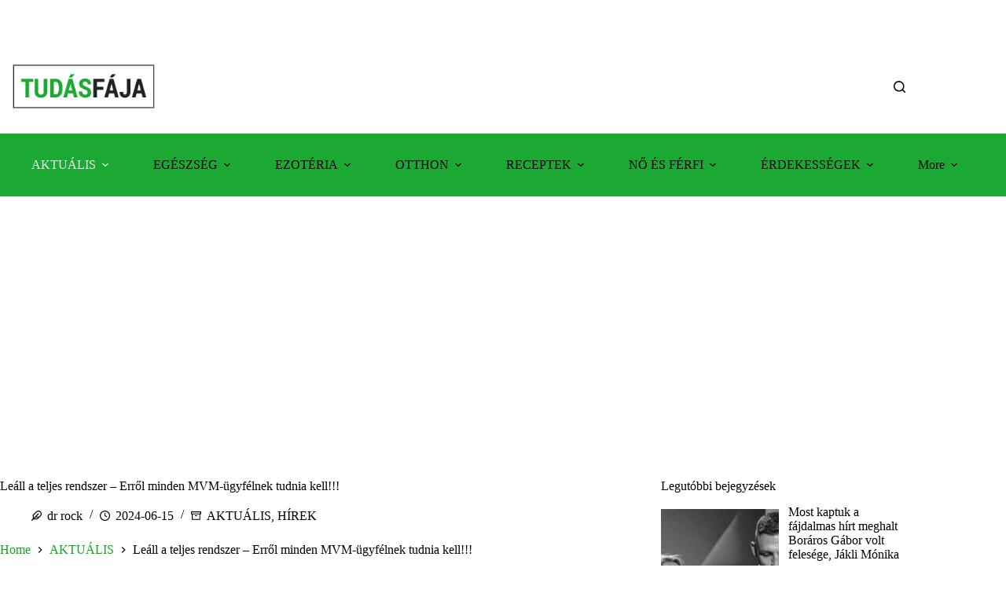

--- FILE ---
content_type: text/html; charset=utf-8
request_url: https://www.google.com/recaptcha/api2/aframe
body_size: 248
content:
<!DOCTYPE HTML><html><head><meta http-equiv="content-type" content="text/html; charset=UTF-8"></head><body><script nonce="JzSHTvzkduWdrnkNi4EnJw">/** Anti-fraud and anti-abuse applications only. See google.com/recaptcha */ try{var clients={'sodar':'https://pagead2.googlesyndication.com/pagead/sodar?'};window.addEventListener("message",function(a){try{if(a.source===window.parent){var b=JSON.parse(a.data);var c=clients[b['id']];if(c){var d=document.createElement('img');d.src=c+b['params']+'&rc='+(localStorage.getItem("rc::a")?sessionStorage.getItem("rc::b"):"");window.document.body.appendChild(d);sessionStorage.setItem("rc::e",parseInt(sessionStorage.getItem("rc::e")||0)+1);localStorage.setItem("rc::h",'1769021540515');}}}catch(b){}});window.parent.postMessage("_grecaptcha_ready", "*");}catch(b){}</script></body></html>